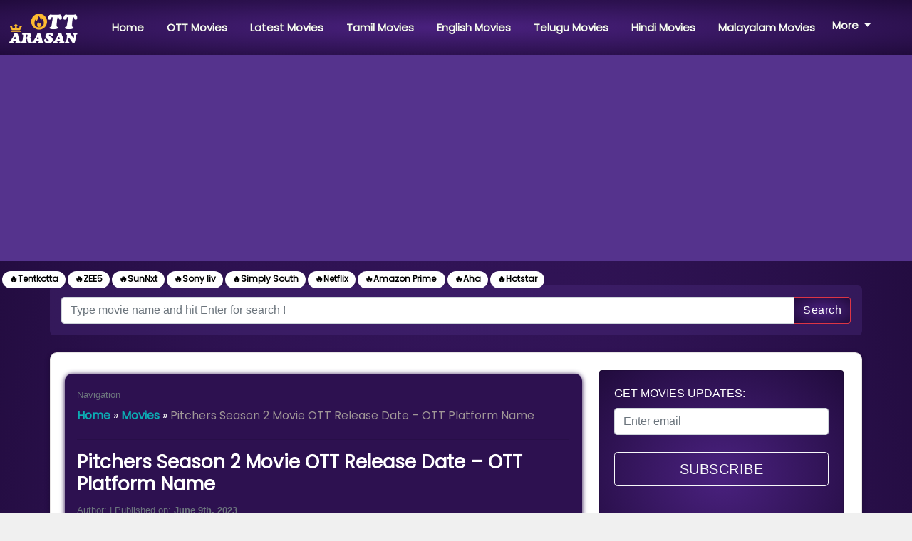

--- FILE ---
content_type: text/html; charset=UTF-8
request_url: https://ottarasan.com/4022/movies/pitchers-season-2-ott-release-date-2/
body_size: 18060
content:
<!DOCTYPE html>
<html lang="en-US">
  <head>
    <meta charset="UTF-8">
<meta name="viewport" content="width=device-width, initial-scale=1, shrink-to-fit=no">
	<style>img:is([sizes="auto" i], [sizes^="auto," i]) { contain-intrinsic-size: 3000px 1500px }</style>
	
<!-- Search Engine Optimization by Rank Math PRO - https://rankmath.com/ -->
<title>Pitchers Season 2 Movie OTT Release Date - OTT Platform Name</title>
<meta name="description" content="Pitchers Season 2 is an upcoming Hindi Comedy, Drama Film. The Cast of Pitchers Season 2. Movie is Naveen Kasturia, Abhishek Banerjee, Jitendra Kumar, Ridhi Dogra, Arunabh Kumar, Abhay Mahajan"/>
<meta name="robots" content="follow, index, max-snippet:-1, max-video-preview:-1, max-image-preview:large"/>
<link rel="canonical" href="https://ottarasan.com/4022/movies/pitchers-season-2-ott-release-date-2/" />
<meta property="og:locale" content="en_US" />
<meta property="og:type" content="article" />
<meta property="og:title" content="Pitchers Season 2 Movie OTT Release Date - OTT Platform Name" />
<meta property="og:description" content="Pitchers Season 2 is an upcoming Hindi Comedy, Drama Film. The Cast of Pitchers Season 2. Movie is Naveen Kasturia, Abhishek Banerjee, Jitendra Kumar, Ridhi Dogra, Arunabh Kumar, Abhay Mahajan" />
<meta property="og:url" content="https://ottarasan.com/4022/movies/pitchers-season-2-ott-release-date-2/" />
<meta property="og:site_name" content="OTTARASAN" />
<meta property="article:section" content="Movies" />
<meta property="og:image" content="https://ottarasan.com/wp-content/uploads/2022/12/Pitchers-Season-2.jpg" />
<meta property="og:image:secure_url" content="https://ottarasan.com/wp-content/uploads/2022/12/Pitchers-Season-2.jpg" />
<meta property="og:image:width" content="900" />
<meta property="og:image:height" content="929" />
<meta property="og:image:alt" content="Pitchers Season 2 Movie OTT Release Date" />
<meta property="og:image:type" content="image/jpeg" />
<meta property="article:published_time" content="2023-06-09T20:06:30+05:30" />
<meta name="twitter:card" content="summary_large_image" />
<meta name="twitter:title" content="Pitchers Season 2 Movie OTT Release Date - OTT Platform Name" />
<meta name="twitter:description" content="Pitchers Season 2 is an upcoming Hindi Comedy, Drama Film. The Cast of Pitchers Season 2. Movie is Naveen Kasturia, Abhishek Banerjee, Jitendra Kumar, Ridhi Dogra, Arunabh Kumar, Abhay Mahajan" />
<meta name="twitter:image" content="https://ottarasan.com/wp-content/uploads/2022/12/Pitchers-Season-2.jpg" />
<meta name="twitter:label1" content="Time to read" />
<meta name="twitter:data1" content="2 minutes" />
<script type="application/ld+json" class="rank-math-schema-pro">{"@context":"https://schema.org","@graph":[{"@type":"Organization","@id":"https://ottarasan.com/#organization","name":"Dharshini Techies","logo":{"@type":"ImageObject","@id":"https://ottarasan.com/#logo","url":"https://ottarasan.com/wp-content/uploads/2022/06/My-project-3.png","contentUrl":"https://ottarasan.com/wp-content/uploads/2022/06/My-project-3.png","caption":"OTTARASAN","inLanguage":"en-US","width":"2405","height":"1234"}},{"@type":"WebSite","@id":"https://ottarasan.com/#website","url":"https://ottarasan.com","name":"OTTARASAN","publisher":{"@id":"https://ottarasan.com/#organization"},"inLanguage":"en-US"},{"@type":"ImageObject","@id":"https://ottarasan.com/wp-content/uploads/2022/12/Pitchers-Season-2.jpg","url":"https://ottarasan.com/wp-content/uploads/2022/12/Pitchers-Season-2.jpg","width":"900","height":"929","inLanguage":"en-US"},{"@type":"BreadcrumbList","@id":"https://ottarasan.com/4022/movies/pitchers-season-2-ott-release-date-2/#breadcrumb","itemListElement":[{"@type":"ListItem","position":"1","item":{"@id":"https://ottarasan.com","name":"Home"}},{"@type":"ListItem","position":"2","item":{"@id":"https://ottarasan.com/movies/","name":"Movies"}},{"@type":"ListItem","position":"3","item":{"@id":"https://ottarasan.com/4022/movies/pitchers-season-2-ott-release-date-2/","name":"Pitchers Season 2 Movie OTT Release Date &#8211; OTT Platform Name"}}]},{"@type":"WebPage","@id":"https://ottarasan.com/4022/movies/pitchers-season-2-ott-release-date-2/#webpage","url":"https://ottarasan.com/4022/movies/pitchers-season-2-ott-release-date-2/","name":"Pitchers Season 2 Movie OTT Release Date - OTT Platform Name","datePublished":"2023-06-09T20:06:30+05:30","dateModified":"2023-06-09T20:06:30+05:30","isPartOf":{"@id":"https://ottarasan.com/#website"},"primaryImageOfPage":{"@id":"https://ottarasan.com/wp-content/uploads/2022/12/Pitchers-Season-2.jpg"},"inLanguage":"en-US","breadcrumb":{"@id":"https://ottarasan.com/4022/movies/pitchers-season-2-ott-release-date-2/#breadcrumb"}},{"@type":"Person","@id":"https://ottarasan.com/4022/movies/pitchers-season-2-ott-release-date-2/#author","image":{"@type":"ImageObject","@id":"https://secure.gravatar.com/avatar/?s=96&amp;d=identicon&amp;r=g","url":"https://secure.gravatar.com/avatar/?s=96&amp;d=identicon&amp;r=g","inLanguage":"en-US"},"worksFor":{"@id":"https://ottarasan.com/#organization"}},{"@type":"BlogPosting","headline":"Pitchers Season 2 Movie OTT Release Date - OTT Platform Name","keywords":"Pitchers Season 2 Movie OTT Release Date","datePublished":"2023-06-09T20:06:30+05:30","dateModified":"2023-06-09T20:06:30+05:30","articleSection":"Bollywood, Hindi Movies, Movies","author":{"@id":"https://ottarasan.com/4022/movies/pitchers-season-2-ott-release-date-2/#author"},"publisher":{"@id":"https://ottarasan.com/#organization"},"description":"Pitchers Season 2 is an upcoming Hindi Comedy, Drama Film. The Cast of Pitchers Season 2. Movie is Naveen Kasturia, Abhishek Banerjee, Jitendra Kumar, Ridhi Dogra, Arunabh Kumar, Abhay Mahajan","name":"Pitchers Season 2 Movie OTT Release Date - OTT Platform Name","@id":"https://ottarasan.com/4022/movies/pitchers-season-2-ott-release-date-2/#richSnippet","isPartOf":{"@id":"https://ottarasan.com/4022/movies/pitchers-season-2-ott-release-date-2/#webpage"},"image":{"@id":"https://ottarasan.com/wp-content/uploads/2022/12/Pitchers-Season-2.jpg"},"inLanguage":"en-US","mainEntityOfPage":{"@id":"https://ottarasan.com/4022/movies/pitchers-season-2-ott-release-date-2/#webpage"}}]}</script>
<!-- /Rank Math WordPress SEO plugin -->

<link rel='dns-prefetch' href='//use.fontawesome.com' />
<link rel="alternate" type="application/rss+xml" title="OTTARASAN &raquo; Feed" href="https://ottarasan.com/feed/" />
<link rel="alternate" type="application/rss+xml" title="OTTARASAN &raquo; Comments Feed" href="https://ottarasan.com/comments/feed/" />
<link rel="alternate" type="application/rss+xml" title="OTTARASAN &raquo; Pitchers Season 2 Movie OTT Release Date &#8211; OTT Platform Name Comments Feed" href="https://ottarasan.com/4022/movies/pitchers-season-2-ott-release-date-2/feed/" />
<link rel="alternate" type="application/rss+xml" title="OTTARASAN &raquo; Stories Feed" href="https://ottarasan.com/web-stories/feed/"><link rel='stylesheet' id='wp-block-library-css' href='https://ottarasan.com/wp-includes/css/dist/block-library/style.min.css?ver=6.8.1' type='text/css' media='all' />
<style id='classic-theme-styles-inline-css' type='text/css'>
/*! This file is auto-generated */
.wp-block-button__link{color:#fff;background-color:#32373c;border-radius:9999px;box-shadow:none;text-decoration:none;padding:calc(.667em + 2px) calc(1.333em + 2px);font-size:1.125em}.wp-block-file__button{background:#32373c;color:#fff;text-decoration:none}
</style>
<style id='font-awesome-svg-styles-default-inline-css' type='text/css'>
.svg-inline--fa {
  display: inline-block;
  height: 1em;
  overflow: visible;
  vertical-align: -.125em;
}
</style>
<link rel='stylesheet' id='font-awesome-svg-styles-css' href='https://ottarasan.com/wp-content/uploads/font-awesome/v6.1.1/css/svg-with-js.css' type='text/css' media='all' />
<style id='font-awesome-svg-styles-inline-css' type='text/css'>
   .wp-block-font-awesome-icon svg::before,
   .wp-rich-text-font-awesome-icon svg::before {content: unset;}
</style>
<style id='global-styles-inline-css' type='text/css'>
:root{--wp--preset--aspect-ratio--square: 1;--wp--preset--aspect-ratio--4-3: 4/3;--wp--preset--aspect-ratio--3-4: 3/4;--wp--preset--aspect-ratio--3-2: 3/2;--wp--preset--aspect-ratio--2-3: 2/3;--wp--preset--aspect-ratio--16-9: 16/9;--wp--preset--aspect-ratio--9-16: 9/16;--wp--preset--color--black: #000000;--wp--preset--color--cyan-bluish-gray: #abb8c3;--wp--preset--color--white: #ffffff;--wp--preset--color--pale-pink: #f78da7;--wp--preset--color--vivid-red: #cf2e2e;--wp--preset--color--luminous-vivid-orange: #ff6900;--wp--preset--color--luminous-vivid-amber: #fcb900;--wp--preset--color--light-green-cyan: #7bdcb5;--wp--preset--color--vivid-green-cyan: #00d084;--wp--preset--color--pale-cyan-blue: #8ed1fc;--wp--preset--color--vivid-cyan-blue: #0693e3;--wp--preset--color--vivid-purple: #9b51e0;--wp--preset--gradient--vivid-cyan-blue-to-vivid-purple: linear-gradient(135deg,rgba(6,147,227,1) 0%,rgb(155,81,224) 100%);--wp--preset--gradient--light-green-cyan-to-vivid-green-cyan: linear-gradient(135deg,rgb(122,220,180) 0%,rgb(0,208,130) 100%);--wp--preset--gradient--luminous-vivid-amber-to-luminous-vivid-orange: linear-gradient(135deg,rgba(252,185,0,1) 0%,rgba(255,105,0,1) 100%);--wp--preset--gradient--luminous-vivid-orange-to-vivid-red: linear-gradient(135deg,rgba(255,105,0,1) 0%,rgb(207,46,46) 100%);--wp--preset--gradient--very-light-gray-to-cyan-bluish-gray: linear-gradient(135deg,rgb(238,238,238) 0%,rgb(169,184,195) 100%);--wp--preset--gradient--cool-to-warm-spectrum: linear-gradient(135deg,rgb(74,234,220) 0%,rgb(151,120,209) 20%,rgb(207,42,186) 40%,rgb(238,44,130) 60%,rgb(251,105,98) 80%,rgb(254,248,76) 100%);--wp--preset--gradient--blush-light-purple: linear-gradient(135deg,rgb(255,206,236) 0%,rgb(152,150,240) 100%);--wp--preset--gradient--blush-bordeaux: linear-gradient(135deg,rgb(254,205,165) 0%,rgb(254,45,45) 50%,rgb(107,0,62) 100%);--wp--preset--gradient--luminous-dusk: linear-gradient(135deg,rgb(255,203,112) 0%,rgb(199,81,192) 50%,rgb(65,88,208) 100%);--wp--preset--gradient--pale-ocean: linear-gradient(135deg,rgb(255,245,203) 0%,rgb(182,227,212) 50%,rgb(51,167,181) 100%);--wp--preset--gradient--electric-grass: linear-gradient(135deg,rgb(202,248,128) 0%,rgb(113,206,126) 100%);--wp--preset--gradient--midnight: linear-gradient(135deg,rgb(2,3,129) 0%,rgb(40,116,252) 100%);--wp--preset--font-size--small: 13px;--wp--preset--font-size--medium: 20px;--wp--preset--font-size--large: 36px;--wp--preset--font-size--x-large: 42px;--wp--preset--spacing--20: 0.44rem;--wp--preset--spacing--30: 0.67rem;--wp--preset--spacing--40: 1rem;--wp--preset--spacing--50: 1.5rem;--wp--preset--spacing--60: 2.25rem;--wp--preset--spacing--70: 3.38rem;--wp--preset--spacing--80: 5.06rem;--wp--preset--shadow--natural: 6px 6px 9px rgba(0, 0, 0, 0.2);--wp--preset--shadow--deep: 12px 12px 50px rgba(0, 0, 0, 0.4);--wp--preset--shadow--sharp: 6px 6px 0px rgba(0, 0, 0, 0.2);--wp--preset--shadow--outlined: 6px 6px 0px -3px rgba(255, 255, 255, 1), 6px 6px rgba(0, 0, 0, 1);--wp--preset--shadow--crisp: 6px 6px 0px rgba(0, 0, 0, 1);}:where(.is-layout-flex){gap: 0.5em;}:where(.is-layout-grid){gap: 0.5em;}body .is-layout-flex{display: flex;}.is-layout-flex{flex-wrap: wrap;align-items: center;}.is-layout-flex > :is(*, div){margin: 0;}body .is-layout-grid{display: grid;}.is-layout-grid > :is(*, div){margin: 0;}:where(.wp-block-columns.is-layout-flex){gap: 2em;}:where(.wp-block-columns.is-layout-grid){gap: 2em;}:where(.wp-block-post-template.is-layout-flex){gap: 1.25em;}:where(.wp-block-post-template.is-layout-grid){gap: 1.25em;}.has-black-color{color: var(--wp--preset--color--black) !important;}.has-cyan-bluish-gray-color{color: var(--wp--preset--color--cyan-bluish-gray) !important;}.has-white-color{color: var(--wp--preset--color--white) !important;}.has-pale-pink-color{color: var(--wp--preset--color--pale-pink) !important;}.has-vivid-red-color{color: var(--wp--preset--color--vivid-red) !important;}.has-luminous-vivid-orange-color{color: var(--wp--preset--color--luminous-vivid-orange) !important;}.has-luminous-vivid-amber-color{color: var(--wp--preset--color--luminous-vivid-amber) !important;}.has-light-green-cyan-color{color: var(--wp--preset--color--light-green-cyan) !important;}.has-vivid-green-cyan-color{color: var(--wp--preset--color--vivid-green-cyan) !important;}.has-pale-cyan-blue-color{color: var(--wp--preset--color--pale-cyan-blue) !important;}.has-vivid-cyan-blue-color{color: var(--wp--preset--color--vivid-cyan-blue) !important;}.has-vivid-purple-color{color: var(--wp--preset--color--vivid-purple) !important;}.has-black-background-color{background-color: var(--wp--preset--color--black) !important;}.has-cyan-bluish-gray-background-color{background-color: var(--wp--preset--color--cyan-bluish-gray) !important;}.has-white-background-color{background-color: var(--wp--preset--color--white) !important;}.has-pale-pink-background-color{background-color: var(--wp--preset--color--pale-pink) !important;}.has-vivid-red-background-color{background-color: var(--wp--preset--color--vivid-red) !important;}.has-luminous-vivid-orange-background-color{background-color: var(--wp--preset--color--luminous-vivid-orange) !important;}.has-luminous-vivid-amber-background-color{background-color: var(--wp--preset--color--luminous-vivid-amber) !important;}.has-light-green-cyan-background-color{background-color: var(--wp--preset--color--light-green-cyan) !important;}.has-vivid-green-cyan-background-color{background-color: var(--wp--preset--color--vivid-green-cyan) !important;}.has-pale-cyan-blue-background-color{background-color: var(--wp--preset--color--pale-cyan-blue) !important;}.has-vivid-cyan-blue-background-color{background-color: var(--wp--preset--color--vivid-cyan-blue) !important;}.has-vivid-purple-background-color{background-color: var(--wp--preset--color--vivid-purple) !important;}.has-black-border-color{border-color: var(--wp--preset--color--black) !important;}.has-cyan-bluish-gray-border-color{border-color: var(--wp--preset--color--cyan-bluish-gray) !important;}.has-white-border-color{border-color: var(--wp--preset--color--white) !important;}.has-pale-pink-border-color{border-color: var(--wp--preset--color--pale-pink) !important;}.has-vivid-red-border-color{border-color: var(--wp--preset--color--vivid-red) !important;}.has-luminous-vivid-orange-border-color{border-color: var(--wp--preset--color--luminous-vivid-orange) !important;}.has-luminous-vivid-amber-border-color{border-color: var(--wp--preset--color--luminous-vivid-amber) !important;}.has-light-green-cyan-border-color{border-color: var(--wp--preset--color--light-green-cyan) !important;}.has-vivid-green-cyan-border-color{border-color: var(--wp--preset--color--vivid-green-cyan) !important;}.has-pale-cyan-blue-border-color{border-color: var(--wp--preset--color--pale-cyan-blue) !important;}.has-vivid-cyan-blue-border-color{border-color: var(--wp--preset--color--vivid-cyan-blue) !important;}.has-vivid-purple-border-color{border-color: var(--wp--preset--color--vivid-purple) !important;}.has-vivid-cyan-blue-to-vivid-purple-gradient-background{background: var(--wp--preset--gradient--vivid-cyan-blue-to-vivid-purple) !important;}.has-light-green-cyan-to-vivid-green-cyan-gradient-background{background: var(--wp--preset--gradient--light-green-cyan-to-vivid-green-cyan) !important;}.has-luminous-vivid-amber-to-luminous-vivid-orange-gradient-background{background: var(--wp--preset--gradient--luminous-vivid-amber-to-luminous-vivid-orange) !important;}.has-luminous-vivid-orange-to-vivid-red-gradient-background{background: var(--wp--preset--gradient--luminous-vivid-orange-to-vivid-red) !important;}.has-very-light-gray-to-cyan-bluish-gray-gradient-background{background: var(--wp--preset--gradient--very-light-gray-to-cyan-bluish-gray) !important;}.has-cool-to-warm-spectrum-gradient-background{background: var(--wp--preset--gradient--cool-to-warm-spectrum) !important;}.has-blush-light-purple-gradient-background{background: var(--wp--preset--gradient--blush-light-purple) !important;}.has-blush-bordeaux-gradient-background{background: var(--wp--preset--gradient--blush-bordeaux) !important;}.has-luminous-dusk-gradient-background{background: var(--wp--preset--gradient--luminous-dusk) !important;}.has-pale-ocean-gradient-background{background: var(--wp--preset--gradient--pale-ocean) !important;}.has-electric-grass-gradient-background{background: var(--wp--preset--gradient--electric-grass) !important;}.has-midnight-gradient-background{background: var(--wp--preset--gradient--midnight) !important;}.has-small-font-size{font-size: var(--wp--preset--font-size--small) !important;}.has-medium-font-size{font-size: var(--wp--preset--font-size--medium) !important;}.has-large-font-size{font-size: var(--wp--preset--font-size--large) !important;}.has-x-large-font-size{font-size: var(--wp--preset--font-size--x-large) !important;}
:where(.wp-block-post-template.is-layout-flex){gap: 1.25em;}:where(.wp-block-post-template.is-layout-grid){gap: 1.25em;}
:where(.wp-block-columns.is-layout-flex){gap: 2em;}:where(.wp-block-columns.is-layout-grid){gap: 2em;}
:root :where(.wp-block-pullquote){font-size: 1.5em;line-height: 1.6;}
</style>
<link rel='stylesheet' id='perfecty-push-css' href='https://ottarasan.com/wp-content/plugins/perfecty-push-notifications/public/css/perfecty-push-public.css?ver=1.6.5' type='text/css' media='all' />
<link rel='stylesheet' id='ez-toc-css' href='https://ottarasan.com/wp-content/plugins/easy-table-of-contents/assets/css/screen.min.css?ver=2.0.80' type='text/css' media='all' />
<style id='ez-toc-inline-css' type='text/css'>
div#ez-toc-container .ez-toc-title {font-size: 120%;}div#ez-toc-container .ez-toc-title {font-weight: 500;}div#ez-toc-container ul li , div#ez-toc-container ul li a {font-size: 95%;}div#ez-toc-container ul li , div#ez-toc-container ul li a {font-weight: 500;}div#ez-toc-container nav ul ul li {font-size: 90%;}.ez-toc-box-title {font-weight: bold; margin-bottom: 10px; text-align: center; text-transform: uppercase; letter-spacing: 1px; color: #666; padding-bottom: 5px;position:absolute;top:-4%;left:5%;background-color: inherit;transition: top 0.3s ease;}.ez-toc-box-title.toc-closed {top:-25%;}
.ez-toc-container-direction {direction: ltr;}.ez-toc-counter ul{counter-reset: item ;}.ez-toc-counter nav ul li a::before {content: counters(item, '.', decimal) '. ';display: inline-block;counter-increment: item;flex-grow: 0;flex-shrink: 0;margin-right: .2em; float: left; }.ez-toc-widget-direction {direction: ltr;}.ez-toc-widget-container ul{counter-reset: item ;}.ez-toc-widget-container nav ul li a::before {content: counters(item, '.', decimal) '. ';display: inline-block;counter-increment: item;flex-grow: 0;flex-shrink: 0;margin-right: .2em; float: left; }
</style>
<link rel='stylesheet' id='font-awesome-official-css' href='https://use.fontawesome.com/releases/v6.1.1/css/all.css' type='text/css' media='all' integrity="sha384-/frq1SRXYH/bSyou/HUp/hib7RVN1TawQYja658FEOodR/FQBKVqT9Ol+Oz3Olq5" crossorigin="anonymous" />
<link rel='stylesheet' id='parent-style-css' href='https://ottarasan.com/wp-content/themes/ottarasan1/style.css?ver=6.8.1' type='text/css' media='all' />
<link rel='stylesheet' id='style-css' href='https://ottarasan.com/wp-content/themes/ottarasan1/style.css?ver=6.8.1' type='text/css' media='all' />
<script type="text/javascript" src="https://ottarasan.com/wp-includes/js/jquery/jquery.min.js?ver=3.7.1" id="jquery-core-js"></script>
<script type="text/javascript" src="https://ottarasan.com/wp-includes/js/jquery/jquery-migrate.min.js?ver=3.4.1" id="jquery-migrate-js"></script>
<link rel="https://api.w.org/" href="https://ottarasan.com/wp-json/" /><link rel="alternate" title="JSON" type="application/json" href="https://ottarasan.com/wp-json/wp/v2/posts/4022" /><link rel="alternate" title="oEmbed (JSON)" type="application/json+oembed" href="https://ottarasan.com/wp-json/oembed/1.0/embed?url=https%3A%2F%2Fottarasan.com%2F4022%2Fmovies%2Fpitchers-season-2-ott-release-date-2%2F" />
<link rel="alternate" title="oEmbed (XML)" type="text/xml+oembed" href="https://ottarasan.com/wp-json/oembed/1.0/embed?url=https%3A%2F%2Fottarasan.com%2F4022%2Fmovies%2Fpitchers-season-2-ott-release-date-2%2F&#038;format=xml" />
<script>
	window.PerfectyPushOptions = {
		path: "https://ottarasan.com/wp-content/plugins/perfecty-push-notifications/public/js",
		dialogTitle: "Do you want to receive notifications?",
		dialogSubmit: "Continue",
		dialogCancel: "Not now",
		settingsTitle: "Notifications preferences",
		settingsOptIn: "I want to receive notifications",
		settingsUpdateError: "Could not change the preference, try again",
		serverUrl: "https://ottarasan.com/wp-json/perfecty-push",
		vapidPublicKey: "BMl5aEB_U999PxBYXTaDGlKe2SKKIiIPqwssGGv7eGg48wlQMj5nxi-MO6A70gLpFqk-mOHtKJ21TfajejiP3mI",
		token: "969f8c5f06",
		tokenHeader: "X-WP-Nonce",
		enabled: true,
		unregisterConflicts: false,
		serviceWorkerScope: "/perfecty/push",
		loggerLevel: "error",
		loggerVerbose: false,
		hideBellAfterSubscribe: false,
		askPermissionsDirectly: true,
		unregisterConflictsExpression: "(OneSignalSDKWorker|wonderpush-worker-loader|webpushr-sw|subscribers-com\/firebase-messaging-sw|gravitec-net-web-push-notifications|push_notification_sw)",
		promptIconUrl: "https://ottarasan.com/wp-content/uploads/2022/06/cropped-My-project-3.png",
		visitsToDisplayPrompt: 0	}
</script>
<script type="text/javascript" id="google_gtagjs" src="https://ottarasan.com/?local_ga_js=066ce607506c8905d7d6bea8ee9f7df4" async="async"></script>
<script type="text/javascript" id="google_gtagjs-inline">
/* <![CDATA[ */
window.dataLayer = window.dataLayer || [];function gtag(){dataLayer.push(arguments);}gtag('js', new Date());gtag('config', 'G-7SKBH55S8W', {'anonymize_ip': true} );
/* ]]> */
</script>
<link rel="icon" href="https://ottarasan.com/wp-content/uploads/2022/06/cropped-My-project-3-32x32.png" sizes="32x32" />
<link rel="icon" href="https://ottarasan.com/wp-content/uploads/2022/06/cropped-My-project-3-192x192.png" sizes="192x192" />
<link rel="apple-touch-icon" href="https://ottarasan.com/wp-content/uploads/2022/06/cropped-My-project-3-180x180.png" />
<meta name="msapplication-TileImage" content="https://ottarasan.com/wp-content/uploads/2022/06/cropped-My-project-3-270x270.png" />
<style>
.code-block-center {margin: 8px auto; text-align: center; display: block; clear: both;}
.code-block- {}
.code-block-default {margin: 8px 0; clear: both;}
</style>
	  <script async src="https://cdn.unibotscdn.com/ubplayer/player.js"></script>
	  <script type="text/javascript">
    (function(c,l,a,r,i,t,y){
        c[a]=c[a]||function(){(c[a].q=c[a].q||[]).push(arguments)};
        t=l.createElement(r);t.async=1;t.src="https://www.clarity.ms/tag/"+i;
        y=l.getElementsByTagName(r)[0];y.parentNode.insertBefore(t,y);
    })(window, document, "clarity", "script", "j9ec05eu95");
</script>
<script async src="https://pagead2.googlesyndication.com/pagead/js/adsbygoogle.js?client=ca-pub-2882423117106371" crossorigin="anonymous"></script>
<link rel="stylesheet" href="https://ottarasan.com/wp-content/themes/ottarasan1/style.css" />
    <!-- Bootstrap CSS -->
<link href="https://fonts.googleapis.com/css2?family=Poppins&display=swap" rel="stylesheet">
<link rel="stylesheet" href="https://stackpath.bootstrapcdn.com/bootstrap/4.4.1/css/bootstrap.min.css" integrity="sha384-Vkoo8x4CGsO3+Hhxv8T/Q5PaXtkKtu6ug5TOeNV6gBiFeWPGFN9MuhOf23Q9Ifjh" crossorigin="anonymous"> 
</head>
<body class="wp-singular post-template-default single single-post postid-4022 single-format-standard wp-theme-ottarasan1 group-blog">		
<div id="header">   
<nav class="navbar navbar-expand-lg navbar-light bg-light">
	<a href="/">
    <img class="mobile-logo" src="https://ottarasan.com/wp-content/uploads/2022/06/My-project-5.png" alt="ott arasan" style="height: 50px ;
    width: auto;"></a>
   <button class="navbar-toggler" type="button" data-toggle="collapse" data-target="#navbarScroll" aria-controls="navbarScroll" aria-expanded="false" aria-label="Toggle navigation">
    <span class="navbar-toggler-icon">    <i class="fas fa-bars" style="color:#fff; font-size:28px;"></i>
</span>
  </button>
  <div class="collapse navbar-collapse" id="navbarScroll">
    <ul class="navbar-nav mr-auto my-2 my-lg-0 navbar-nav-scroll" style="max-height: 100px;">
      <li class="nav-link" class="nav-item active">
        <a class="nav-link links" href="/">Home <span class="sr-only">(current)</span></a>
      </li>
      
            <li class="nav-link"><a  class="nav-link links"href="https://ottarasan.com/ott-platform/">OTT Movies</a></li>
		
            <li class="nav-link"><a class="nav-link links" href="https://ottarasan.com/movies/">Latest Movies</a></li>
			   <li class="nav-link"> <a class="nav-link links" href="https://ottarasan.com/upcoming-tamil-movies-new-tamil-movies-year/">Tamil Movies</a></li>
        <li class="nav-link"><a class="nav-link links" href="https://ottarasan.com/upcoming-english-movies-upcoming-movies-on-ott/">English Movies</a></li>
				 <li class="nav-link"> <a class="nav-link links" href="https://ottarasan.com/upcoming-telugu-movie-ott-list/">Telugu Movies</a></li>
 <li class="nav-link"> <a class="nav-link links" href="https://ottarasan.com/upcoming-hindi-movies-new-hindi-movies-year/">Hindi Movies</a></li>
<li class="nav-link"> <a class="nav-link links" href="https://ottarasan.com/upcoming-malayalam-movies-new-malayalam-movies-year/">Malayalam Movies</a></li>
<!--start of drop menu-->
<li class="nav-item dropdown">
  <a class="nav-link dropdown-toggle" href="#" id="dropdownMenuButton" data-toggle="dropdown" aria-haspopup="true" aria-expanded="false" style="color: #fff;">
    More
  </a>
  <div class="dropdown-menu" aria-labelledby="dropdownMenuButton">
    <a class="dropdown-item" href="https://ottarasan.com/entertainment/">Entertainment</a>
    <a class="dropdown-item" href="https://ottarasan.com/movie-list/">Movie List</a>
	      <a class="dropdown-item" href="https://ottarasan.com/web-stories/">Web Stories</a>

    <a class="dropdown-item" href="https://ottarasan.com/big-boss/">Big Boss</a>
  </div>
</li>

<!--end of drop menu-->
    </ul>
  </div>
</nav>
	

	<div class="trending"><a style="display:flex;" class="trending-item" href="https://ottarasan.com/tentkotta-ott-movie-list-2023-upcoming-tamil-movies-on-tentkotta/">🔥Tentkotta</a></div><div class="trending"><a style="display:flex;" class="trending-item" href="https://ottarasan.com/zee5-upcoming-movies-2023-zee5-movie-list/">🔥ZEE5</a></div><div class="trending"><a style="display:flex;" class="trending-item" href="https://ottarasan.com/sunnxt-movies-list-2023/">🔥SunNxt</a></div><div class="trending"><a style="display:flex;" class="trending-item" href="https://ottarasan.com/sony-liv-movies-list-latest-upcoming-web-series-2023/">🔥Sony liv</a></div><div class="trending"><a style="display:flex;" class="trending-item" href="https://ottarasan.com/simply-south-upcoming-movies-2023/">🔥Simply South</a></div><div class="trending"><a style="display:flex;" class="trending-item" href="https://ottarasan.com/netflix-upcoming-movies-india-best-netflix-movies-2023/">🔥Netflix</a></div><div class="trending"><a style="display:flex;" class="trending-item" href="https://ottarasan.com/amazon-prime-upcoming-movie-list/">🔥Amazon Prime </a></div><div class="trending"><a style="display:flex;" class="trending-item" href="https://ottarasan.com/aha-tamil-movie-list/">🔥Aha</a></div><div class="trending"><a style="display:flex;" class="trending-item" href="https://ottarasan.com/upcoming-hotstar-movies/">🔥Hotstar</a></div>
	</div> <br/>
	
		<div class="container cover-search">

		<form class="form-group" method="get" action="https://ottarasan.com" role="search"><div class="input-group mb-3">
	 <input type="text" class="form-control" placeholder="Type movie name and hit Enter for search !" value="" name="s" title="Search for:">
    <div class="input-group-append">
    <button class="btn btn-danger sr primary-bg" type="submit">Search</button>
  </div>
</div>
</form>
	</div>
<br/>
<style>

.header-info{
      box-shadow: 0 1px 7px #2d1150;
    border: 1.5px solid #2d1150;
    background-color: #2d1150;
    padding: 1rem;
  border-radius: 10px;}
.header-info a{
  
  color:#0cacb3;}

.card-header h5{
  background:none;
}
.badge-success {
    color: #161719 !important;
    background-color: #ffffff !important;
    border: 2px solid #4f0885 !important;
}
.mb-3{
  margin-bottom:0px !important;
}
.cover-search{
background-color: rgba(85,51,141, 0.3);
  padding:1rem;
  border-radius: 6px;
}
.cover-search form{
  margin-bottom:0px !important;
}

.article_titles{
  margin-top:1rem !important;
  
}
.eye-btn{
    color: #fff;
    bottom: 0;
    width: 100%;
    display: inline-block;
    flex-direction: column;
    justify-content: center;
    align-items: center;
    text-align: center;
    color: #fff;
}
.eye-btn:before{
  content: "\f06e";
  font-family: FontAwesome;
  margin-right: 1px;
  margin-left: 5px;
  font-size: inherit;
  float: right;
  margin-bottom:2px;
 
}


.card-images::before {
  content: "";
  position: absolute;
  bottom: 0;
  left: 0;
  width: 100%;
  height: 30%;
  background: linear-gradient(to bottom, rgba(0, 0, 0, 0), rgba(0, 0, 0, 0.5));
  z-index: -1;
}
.new-card{
  width: auto !important;
  background: #FFFFFF;
      box-shadow: 0px 2px 4px rgb(0 0 0);
  box-shadow: inset 0px 4px 4px rgba(0, 0, 0, 0.25);
  border-radius: 10px;
  margin-bottom: 1rem;
      border: 2px solid #ffffff;
}
.card-film {
  position: absolute;
  bottom: 0;
  left: 0;
  padding: 5px 10px;
  color: #fff;
  font-size: 12px;
  font-weight: 600;
  border-radius: 0 10px 0 10px;
font-family: 'Poppins';
font-style: normal;
font-weight: 700;
font-size: 11px;
line-height: 12px;
color: rgba(255, 255, 255, 0.64);
}

.card-image-container {
  position: relative;
  width: auto !important;
  height: 250px;
  border-radius: 10px;
}

.card-images {
  width: 100%;
  height: 100%;
  box-shadow: inset 0 0 10px 10px rgba(0, 0, 0, 0.46);
  filter: drop-shadow(0px 4px 4px rgba(0, 0, 0, 0.12));
  border-radius: 10px;
}

.card-text {
      letter-spacing: 0.6px;
  position: absolute;
  bottom: 0;
  width: 100%;
  display: flex;
  flex-direction: column;
  justify-content: center;
  align-items: center;
  text-align: center;
  background-color: rgba(0, 0, 0, 0.7);
  color: #fff;
  border-radius: 0 0 10px 10px;
  padding: 10px;
}

.card-titles {
  font-family: 'Poppins';
  font-style: normal;
  font-weight: 600;
  font-size: 14px;
  line-height: 16px;
  margin-bottom: 5px;
}

.card-genre {
  font-family: 'Poppins';
  font-style: normal;
  font-weight: 600;
  font-size: 9px;
  line-height: 9px;
  color:yellow;
  margin-bottom: 5px;
}

.card-lang {
  font-family: 'Poppins';
  font-style: normal;
  font-weight: 600;
  color:#dcccb5;
  font-size: 9px;
  line-height: 9px;
}
.layout {
      background-color: #fff !important;
	padding-right: 5px;
	padding-left: 5px;
     border-radius:10px;
}
body{
  background: radial-gradient(ellipse at center, rgba(74,33,127,1) 0%, rgba(33,11,61,1) 100%);}

.links{
    color: #fffffff7 !important;
    border: none;
    max-height: 100px !important;
}
#ez-toc-container {
  background-color: #280f48;}
#ez-toc-container a {
  color: #ffdb00 !important;
    border: none;
  font-weight:500 !important;
}
.ez-toc-title{
color:#fff !important;}
.separator {
	color: #f4f4f4;
}

.last{
  color:#a09797 !important;
}
.jobz-sharing-icons a{
  color:#fff;
	border: none !important;
}

.faqcardbtn,
.faqcardbtn strong {
	font-family: Poppins !important;
	border-bottom: 2px solid #53c40c;
	color: #fff;
}

.also-read,
.also-read a {
	color: #ffe66f !important;
}

.faqcard {
	margin-bottom: 5px;
	font-family: Poppins !important;
	color: #064a96;
	background: #083AA9;
}

.faqcardbtn {
	color: #fff;
	background-color: #083AA9 !important;
}

a {
	font-weight: 800 !important;
	font-family: Poppins !important;
	color: #ff5555;
}

.alerts-border {
	border: 3px #05b5d6 solid;

	animation-name: blink;
	animation-duration: 1s;
	animation-iteration-count: 100;
}

@keyframes blink {
	50% {
		border-color: #fff;
	}
}

.sticky-ads {
	position: fixed;
	bottom: 0;
	left: 0;
	width: 100%;
	min-height: 70px;
	max-height: 100%;
	padding: 5px 0;
	box-shadow: 0 -6px 18px 0 rgba(9, 32, 76, .1);
	-webkit-transition: all .1s ease-in;
	transition: all .1s ease-in;
	display: flex;
	align-items: center;
	justify-content: center;
	background-color: #fefefe;
	z-index: 20;
}

.sticky-ads-close {
	width: 30px;
	height: 30px;
	display: flex;
	align-items: center;
	justify-content: center;
	border-radius: 12px 0 0;
	position: absolute;
	right: 0;
	top: -30px;
	background-color: #fefefe;
	box-shadow: 0 -6px 18px 0 rgba(9, 32, 76, .08);
}

.sticky-ads .sticky-ads-close svg {
	width: 22px;
	height: 22px;
	fill: #000;
}

.sticky-ads .sticky-ads-content {
	margin-top: 10px;
	overflow: hidden;
	display: block;
	position: relative;
	height: 100%;
	width: 100%;
	margin-right: 10px;
	margin-left: 10px;
}

.also-read {
	padding: 20px 5px 20px 20px;
	margin: 0 0 27px;
	display: block;
	border-radius: 5px;
	font-weight: 700;
    box-shadow: 0 1px 7px #2d1150;
    border: 1.5px solid #2d1150;
    background-color: #2d1150;

}

.article_title {
	color: #fff !important;
	font-family: "Poppins", Sans-serif;
	font-size: 16px;
	font-weight: 500;
	background: #17106d !important;
	margin-bottom: 0px;
	text-align: center;
	line-height: none;
	border-radius: 0px !important;

}

.b,
strong {
	font-weight: 600 !important;
	font-family: Poppins !important;
color: #280f48;}

ol,
ul {
	color: #302e2e;
}

.newentry {
	display: flex;
	margin-bottom: 10px;
}

.recent-link {
	color: #0038f1 !important;
	font-weight: 600;
	font-size: 18px;
}

.recent {
	-webkit-box-shadow: 0 2px 5px 0 rgb(0 0 0 / 16%), 0 2px 10px 0 rgb(0 0 0 / 12%);
	padding: 10px;
	max-width: 100% !important;
	margin: 10px;
}

.card {
	margin-bottom: 5px;
}

.card-header {
	padding: 0.75rem 1.25rem;
	margin-bottom: 0;
	box-shadow: 0 2px 2px 0 rgb(0 0 0 / 14%), 0 3px 1px -2px rgb(0 0 0 / 12%), 0 1px 5px 0 rgb(0 0 0 / 20%);
	background-color: #00127edb;
	border-bottom: 1pxsolidrgba(0, 0, 0, .125);
}

.btn-link {
	font-weight: 400;
	color: #fff !important;
	text-decoration: none;
}

.catnav li a {
	color: red !important;
}

.table-action {
	border-radius: 0;
	border-top-left-radius: 10px;
	border-top-right-radius: 10px;
}

.table-action {
	background-color: inherit;
	border-top: 1px solid rgba(160, 160, 160, 0.2);
	position: relative;
	padding: 16px 24px !important;
}

.blue-grey.darken-1 {
	background-color: #1471b8 !important;
}


.red {
	color: #fff !important;
	background-color: #F44336 !important;
}

.tablepadding th {
	background-color: #cfd8dc;
}

.tablepadding {
	-webkit-box-shadow: 0 2px 5px 0 rgb(0 0 0 / 16%), 0 2px 10px 0 rgb(0 0 0 / 12%);
	margin-bottom: 1rem;
}

.tablepadding th,
td {
	table-layout: fixed;
	text-align: center;
	padding: 15px 5px;
	display: table-cell;
	vertical-align: middle;
	border-radius: 2px;
	color: #444;
	font-size: 15px;
	border: solid .5px #aaa;
	width: auto;
	height: auto;
	line-height: 1.5;
	overflow-wrap: break-word;
}

.btnss {
	text-decoration: none;
	color: #fff;
	background-color: #26a69a;
	text-align: center;
	letter-spacing: .5px;
	-webkit-transition: background-color .2s ease-out;
	transition: background-color .2s ease-out;
	cursor: pointer;
	float: right;

	border: 1px solid transparent;
	padding: .375rem .75rem;
	font-size: 1rem;
	line-height: 1.5;
	border-radius: .25rem;
}

.jobresults {
	width: 100%;
	display: table;
	border-collapse: collapse;
	border-spacing: 0;
}

.btns a:link {
	color: #fff !important;
}


.jobz-sharing-icons svg {

	vertical-align: middle !important;
	margin-right: 15px;
	margin-top: 10px;
}

.logo {
	height: 80px;
	padding-bottom: 5px !important;
}

.brand-logo {
	position: absolute;
	color: #fff;
	display: inline-block;

}


.right {
	float: right !important;
}

.breadcrumb_last {
	font-family: Poppins;
}

 .foot{   padding: 10px;
    margin-left: -5px;
    margin-right: auto;
    background: radial-gradient(ellipse at center, #4a217f 0%, rgba(33,11,61,1) 100%);
    border-top: 1px solid #4a217f;
}

.text-xs-center {
	color: #fff;
	text-align: center;
}

h2,
h3 {
	padding: 7px 6px;
	border-radius: 5px;
	font-family: 'Poppins';
	border-bottom: 3px solid #53c40c;
	color: white;
	text-align: center;
	border-radius: 5px;
	font-size: 18px;
	background: linear-gradient(90deg, #413793 0%, #14039d 100%);
	color: #fff !important;
	box-shadow: 0px 0px 5px 0px rgb(233 246 255 / 46%);
}

p {
	text-align: justify;
	padding-left: 0px;
	padding-right: 0px;
	font-size: 16px;
	font-family: Poppins;
	font-weight: 400;
    color: #222020;
	line-height: 35px;
	word-break: break-word;
}
@media (max-width:767px) {
	h1 {
		   font-size: 20px !important;

	}
}
h1{
	word-break: break-word;
	margin-bottom: 1 rem;
	margin-bottom: 0.5 rem;
  color:#fff;
	font-weight: 600;
	font-family: 'Poppins';
  text-align: left;
    font-size: 26px;
}
.h2,
.h3,
.h4,
.h5,
.h6,
h2,
h3,
h4,
h5,
h6 {
	word-break: break-word;
	margin-bottom: 1 rem;
	margin-bottom: 0.5 rem;
	 background: radial-gradient(ellipse at center, rgba(74,33,127,1) 0%, rgba(33,11,61,1) 100%);
	font-weight: 600;
  color:#fff;
	font-family: 'Poppins';
}

@media (max-width:767px) {
	p {
		text-align: justify;
		padding-left: 0px;
		padding-right: 0px;
		font-family: Poppins;
		font-size: 16px;
		font-weight: 400;
		word-break: break-word;
		color: #222020;
		text-align: justify;
		text-justify: distribute;
		text-align-last: left;

	}
}

.p-4 {
	padding: 0.3rem !important;
}


.col-md-3 {
	border-top: 1px solid rgba(0, 0, 0, .1);
}

table {
	text-transform: capitalize;
	width: 100%;
	border-collapse: collapse;
	margin-left: auto;
	margin-right: auto;
	word-break: break-word;
	table-layout: fixed;
}

table td {
	border: 1px solid #ccc !important;
    background-color: #3b1967;
  color: #f1f1f1;
	padding: 13px;
	font-weight: 500;
	font-family: Poppins;
}

table tr:nth-child(even) td {
background-color: #2d1150;
  color: #f1f1f1;
}

table th {
	background-color: #128c7e;
	color: #fff;
	border: 1px solid #333;

	text-align: left;
	border: 1px solid #ededed;
	padding: 1em 1em;
}

table th {
	border: 1px solid rgba(0, 0, 0, .1);
	background: #1565c0;
	color: #fff;
}


@media (max-width:767px) {
	.container .layout {
		padding-left: 5px !important;
		padding-right: 5px !important;
	}
}


@media (max-width:767px) {
	.col-md-9 {
		padding-right: 0px !important;
		padding-left: 0px !important;
	}
}

.navbar {
	position: relative;
	min-height: 50px;
	margin-bottom: 10px !important;
	border: 1px solid transparent;
}

.navbar {
	background-color: #000 !important;
	border-radius: 0px;
}

.contents {
	padding-left: 5px;
	padding-right: 5px;
}

.col-md-8 {
	padding-left: 5px;
	padding-right: 5px;

}

.ft-img {
	width: 100%;
	height: 250px;
}
</style> 
	
<div class="container layout">
	 <div class="container contents d-md-flex align-items-stretch">

  <div class="col-md-8">
      <!-- Page Content  -->
      <div id="content" class="p-4 p-md-5 pt-5"><br/>
		 <div class="header-info container"> <small style="color:#6c757d;"> Navigation
		  </small><nav aria-label="breadcrumbs" class="rank-math-breadcrumb"><p><a href="https://ottarasan.com">Home</a><span class="separator"> &raquo; </span><a href="https://ottarasan.com/movies/">Movies</a><span class="separator"> &raquo; </span><span class="last">Pitchers Season 2 Movie OTT Release Date &#8211; OTT Platform Name</span></p></nav>  <hr>
     <div class="row">
    <div class="col">
    <h1>
    Pitchers Season 2 Movie OTT Release Date &#8211; OTT Platform Name    </h1>
</div>
</div>
		 <small style="color:#6c757d;">Author: <b></b> |
Published on: <b>June 9th, 2023</b>
		  </small>
</div>
		  <hr>
<span style="color:#000;">Tags: </span><a href="https://ottarasan.com/movies/" class="badge badge-success badge-outlined">Movies</a> <a href="https://ottarasan.com/industry/bollywood/" class="badge badge-success badge-outlined">Bollywood</a> <a href="https://ottarasan.com/hindi-movies/" class="badge badge-success badge-outlined">Hindi Movies</a><hr>
				    
		 <article>
     <div class="cover-image">
<center>
<img class="img-fluid" src="https://ottarasan.com/wp-content/uploads/2022/12/Pitchers-Season-2.jpg" alt="Pitchers Season 2 Movie OTT Release Date &#8211; OTT Platform Name" title="Pitchers Season 2 Movie OTT Release Date &#8211; OTT Platform Name" loading="lazy">

</center></div>   	<br/>
					
<h2 class="wp-block-heading"><span class="ez-toc-section" id="Pitchers_Season_2Movie_OTT_Release_Date_2022_Pitchers_Season_2_OTT_Platform"></span>Pitchers Season 2Movie OTT Release Date 2022 | Pitchers Season 2 OTT Platform<span class="ez-toc-section-end"></span></h2>



<p><strong>Pitchers Season 2</strong> is an upcoming <strong>Hindi Comedy, Drama</strong> Film, Starring <strong>Naveen Kasturia, Abhishek Banerjee, Jitendra Kumar, Ridhi Dogra, Arunabh Kumar, Abhay Mahajan</strong>. The film was directed by <strong>Vaibhav Bundhoo, and Arunabh Kumar</strong>. The movie has got a &#8220;U\A&#8221; certificate via the Central Board of Film Certification, Here you can find the Pitchers Season 2 movie OTT Platform, digital rights for streaming online and Pitchers Season 2 Movie OTT release date, Pitchers Season 2 Satellite rights to a TV Channel.</p><div id="ez-toc-container" class="ez-toc-v2_0_80 counter-hierarchy ez-toc-counter ez-toc-grey ez-toc-container-direction">
<div class="ez-toc-title-container">
<p class="ez-toc-title" style="cursor:inherit">Table of Contents</p>
<span class="ez-toc-title-toggle"><a href="#" class="ez-toc-pull-right ez-toc-btn ez-toc-btn-xs ez-toc-btn-default ez-toc-toggle" aria-label="Toggle Table of Content"><span class="ez-toc-js-icon-con"><span class=""><span class="eztoc-hide" style="display:none;">Toggle</span><span class="ez-toc-icon-toggle-span"><svg style="fill: #999;color:#999" xmlns="http://www.w3.org/2000/svg" class="list-377408" width="20px" height="20px" viewBox="0 0 24 24" fill="none"><path d="M6 6H4v2h2V6zm14 0H8v2h12V6zM4 11h2v2H4v-2zm16 0H8v2h12v-2zM4 16h2v2H4v-2zm16 0H8v2h12v-2z" fill="currentColor"></path></svg><svg style="fill: #999;color:#999" class="arrow-unsorted-368013" xmlns="http://www.w3.org/2000/svg" width="10px" height="10px" viewBox="0 0 24 24" version="1.2" baseProfile="tiny"><path d="M18.2 9.3l-6.2-6.3-6.2 6.3c-.2.2-.3.4-.3.7s.1.5.3.7c.2.2.4.3.7.3h11c.3 0 .5-.1.7-.3.2-.2.3-.5.3-.7s-.1-.5-.3-.7zM5.8 14.7l6.2 6.3 6.2-6.3c.2-.2.3-.5.3-.7s-.1-.5-.3-.7c-.2-.2-.4-.3-.7-.3h-11c-.3 0-.5.1-.7.3-.2.2-.3.5-.3.7s.1.5.3.7z"/></svg></span></span></span></a></span></div>
<nav><ul class='ez-toc-list ez-toc-list-level-1 ' ><li class='ez-toc-page-1 ez-toc-heading-level-2'><a class="ez-toc-link ez-toc-heading-1" href="#Pitchers_Season_2Movie_OTT_Release_Date_2022_Pitchers_Season_2_OTT_Platform" >Pitchers Season 2Movie OTT Release Date 2022 | Pitchers Season 2 OTT Platform</a></li><li class='ez-toc-page-1 ez-toc-heading-level-2'><a class="ez-toc-link ez-toc-heading-2" href="#Pitchers_Season_2_Movie_OTT_Details" >Pitchers Season 2 Movie OTT Details</a><ul class='ez-toc-list-level-4' ><li class='ez-toc-heading-level-4'><ul class='ez-toc-list-level-4' ><li class='ez-toc-heading-level-4'><a class="ez-toc-link ez-toc-heading-3" href="#Also_Check_Latest_Movies" >Also Check Latest Movies</a></li></ul></li></ul></li><li class='ez-toc-page-1 ez-toc-heading-level-2'><a class="ez-toc-link ez-toc-heading-4" href="#Pitchers_Season_2_Cast_and_Crew" >Pitchers Season 2 Cast and Crew</a></li><li class='ez-toc-page-1 ez-toc-heading-level-2'><a class="ez-toc-link ez-toc-heading-5" href="#Pitchers_Season_2_Movie_OTT_Platform_Name" >Pitchers Season 2 Movie OTT Platform Name</a></li><li class='ez-toc-page-1 ez-toc-heading-level-2'><a class="ez-toc-link ez-toc-heading-6" href="#Pitchers_Season_2_Movie_Satellite_Rights" >Pitchers Season 2 Movie Satellite Rights</a><ul class='ez-toc-list-level-3' ><li class='ez-toc-heading-level-3'><a class="ez-toc-link ez-toc-heading-7" href="#Pitchers_Season_2_OTT_Release_Date" >Pitchers Season 2 OTT Release Date</a></li><li class='ez-toc-page-1 ez-toc-heading-level-3'><a class="ez-toc-link ez-toc-heading-8" href="#Pitchers_Season_2_Movie_Trailer" >Pitchers Season 2 Movie Trailer</a></li></ul></li><li class='ez-toc-page-1 ez-toc-heading-level-2'><a class="ez-toc-link ez-toc-heading-9" href="#How_to_Watch_Pitchers_Season_2_on_Zee_5" >How to Watch Pitchers Season 2 on Zee 5</a></li></ul></nav></div>




<p>Pitchers Season 2 Movie is a Hindi film planned to release in I<strong>ndia</strong>, and the film was produced by <strong>Arunabh Kumar himself</strong>. This Film has got 7.6 out of 10 Ratings on IMDb and more than 60% of users like it.</p><div class='code-block-center'>
<br>
<h4>Also Check Latest Movies</h4>
<a href="https://ottarasan.com/3420/movies/jawan-ott-release-date/"><div class="newentry" style="position:relative;"><div class="card-texts"><span class="article_titles" style="margin-top: 0 !important;">Jawan Movie OTT Release Date...</span><span class="card-genres">Genre: Action, Thriller, Drama</span><span class="card-stars">Starring: Shah Rukh Khan, Nayanthara, Priyamani,...</span><span class="card-langs">Language: Hindi, Tamil, Telugu</span><span class="eye-btn" style="opacity: 16%;"></span></div></div></a><a href="https://ottarasan.com/20537/movies/siren-ott-release-date-2/"><div class="newentry" style="position:relative;"><div class="card-texts"><span class="article_titles" style="margin-top: 0 !important;">Siren Movie OTT Release Date...</span><span class="card-genres">Genre: Thriller</span><span class="card-stars">Starring: Jayam Ravi, Keerthi Suresh, and...</span><span class="card-langs">Language: Tamil</span><span class="eye-btn" style="opacity: 16%;"></span></div></div></a><a href="https://ottarasan.com/23261/movies/argylle-ott-release-date/"><div class="newentry" style="position:relative;"><div class="card-texts"><span class="article_titles" style="margin-top: 0 !important;">Argylle Movie OTT Release Date,...</span><span class="card-genres">Genre: Action</span><span class="card-stars">Starring: Catherine O'Hara, Sofia Boutella, Henry...</span><span class="card-langs">Language: English</span><span class="eye-btn" style="opacity: 16%;"></span></div></div></a>
</div>




<h2 class="wp-block-heading"><span class="ez-toc-section" id="Pitchers_Season_2_Movie_OTT_Details"></span>Pitchers Season 2 Movie OTT Details <span class="ez-toc-section-end"></span></h2>



<figure class="wp-block-table"><table><tbody><tr><td>Movie Name</td><td>Pitchers Season 2</td></tr><tr><td>OTT Platform</td><td>Zee 5</td></tr><tr><td>OTT Release Date</td><td><strong><span style="color:#f00930" class="has-inline-color">23 December 2022</span></strong></td></tr><tr><td>Theatrical Release Date</td><td><strong><span style="color:#3958f7" class="has-inline-color">NA</span></strong></td></tr><tr><td>Director</td><td>Vaibhav Bundhoo, Arunabh Kumar
</td></tr><tr><td>Language</td><td>Hindi</td></tr><tr><td>Starring</td><td>Naveen Kasturia, Abhishek Banerjee, Jitendra Kumar, Ridhi Dogra, Arunabh Kumar, Abhay Mahajan</td></tr><tr><td>Cinematography</td><td>Vaibhav Bundhoo</td></tr><tr><td>Music Director</td><td>Vaibhav Bundhoo</td></tr><tr><td>Editor</td><td>Null</td></tr><tr><td>Film Industry</td><td><a href="https://ottarasan.com/industry/bollywood/">Bollywood</a></td></tr><tr><td>CBFC</td><td>U\A</td></tr><tr><td>Genre</td><td>Comedy, Drama</td></tr><tr><td>Budget</td><td>TBA</td></tr></tbody></table></figure>



<p>Pitchers Season 2 release date is on NA. The Movie will be released in all theatres in India, and Pitchers Season 2 movie music was composed by <strong>Vaibhav Bundhoo</strong>. The OTT Platform will definitely buy the Pitchers Season 2 movie to stream online. If you want to know the Official OTT Platform and OTT release date watch the movie online. Please look through the information given below.</p>



<h2 class="wp-block-heading"><span class="ez-toc-section" id="Pitchers_Season_2_Cast_and_Crew"></span><strong>Pitchers Season 2 Cast and Crew</strong><span class="ez-toc-section-end"></span></h2>



<p>The Pitchers Season 2 was directed by Vaibhav Bundhoo, Arunabh Kumar stars Naveen Kasturia, Abhishek Banerjee, Jitendra Kumar, Ridhi Dogra, Arunabh Kumar, Abhay Mahajan. The movie cinematography was done by <strong>Vaibhav Bundhoo</strong>.</p>



<h2 class="wp-block-heading"><span class="ez-toc-section" id="Pitchers_Season_2_Movie_OTT_Platform_Name"></span><strong>Pitchers Season 2 Movie OTT Platform Name</strong><span class="ez-toc-section-end"></span></h2>



<p>If you are looking for the Pitchers Season 2 movie OTT Platform to watch movies online, this is the correct article for you. Zee 5 got the Pitchers Season 2 Movie OTT Rights to stream the film on their platform Officially. and the post-promo will be released soon as possible. Zee 5 will announce the official updates, You can also watch more movies streaming on Zee 5.</p>



<h2 class="wp-block-heading"><span class="ez-toc-section" id="Pitchers_Season_2_Movie_Satellite_Rights"></span><strong>Pitchers Season 2 Movie Satellite Rights</strong><span class="ez-toc-section-end"></span></h2>



<p>The film producer will provide the Satellite rights to a Television channel to telecast the film on TV. Pitchers Season 2 movie satellite rights were grabbed by TBA officially, to stream the movie on their Television. There will be a huge promotion before the satellite release.</p><div class='code-block-center'>
<br>
<div class="also-read"><p><span style="color:#c7c7c7; font-weight:500;">Also Check: </span><a style="color:#c7c7c7;font-weight:700;" href="https://ottarasan.com/3420/movies/jawan-ott-release-date/" target="_blank">Jawan Movie OTT Release Date &#8211; OTT Platform Name <br/><span class="btn btn-success btn-sm text-center">Click Here</span></a></p></div></div>




<h3 class="wp-block-heading"><span class="ez-toc-section" id="Pitchers_Season_2_OTT_Release_Date"></span>Pitchers Season 2 OTT Release Date<span class="ez-toc-section-end"></span></h3>



<p>The movie Digital rights were got by Zee 5. So, We can expect the Pitchers Season 2 Movie to stream on Zee 5 and it is all set to premiere on 23 December 2022 and the Theatrical Release Date for the movie is on NA.</p><div class='code-block-default'>
<center>
<a href="https://telegram.me/+T7ZJ3ut9zGIyMGRl" class="btn btn-primary" target="_blank" ref="nofollow"><svg xmlns="http://www.w3.org/2000/svg" width="16" height="16" fill="currentColor" class="bi bi-telegram" viewBox="0 0 16 16">
  <path d="M16 8A8 8 0 1 1 0 8a8 8 0 0 1 16 0zM8.287 5.906c-.778.324-2.334.994-4.666 2.01-.378.15-.577.298-.595.442-.03.243.275.339.69.47l.175.055c.408.133.958.288 1.243.294.26.006.549-.1.868-.32 2.179-1.471 3.304-2.214 3.374-2.23.05-.012.12-.026.166.016.047.041.042.12.037.141-.03.129-1.227 1.241-1.846 1.817-.193.18-.33.307-.358.336a8.154 8.154 0 0 1-.188.186c-.38.366-.664.64.015 1.088.327.216.589.393.85.571.284.194.568.387.936.629.093.06.183.125.27.187.331.236.63.448.997.414.214-.02.435-.22.547-.82.265-1.417.786-4.486.906-5.751a1.426 1.426 0 0 0-.013-.315.337.337 0 0 0-.114-.217.526.526 0 0 0-.31-.093c-.3.005-.763.166-2.984 1.09z"/>
</svg> Join Telegram Group</a></center><br><br></div>




<h3 class="wp-block-heading"><span class="ez-toc-section" id="Pitchers_Season_2_Movie_Trailer"></span>Pitchers Season 2 Movie Trailer<span class="ez-toc-section-end"></span></h3>



<span 8P--OFSy-oY" gyroscope; picture-in-picture" rel="nofollow"></span>



<h2 class="wp-block-heading"><span class="ez-toc-section" id="How_to_Watch_Pitchers_Season_2_on_Zee_5"></span>How to Watch Pitchers Season 2 on Zee 5<span class="ez-toc-section-end"></span></h2>



<ul class="wp-block-list">
<li> To watch the movie streaming online, log in to your OTT platform using your username and password</li>



<li>After login, You can search for the name of the movie you would like to watch.</li>



<li>Type a Movie name in the search bar</li>



<li>Then, you will find the respective movie. Now, you can watch the movie by clicking on Watch Now button and choosing the language in which you would like to watch the movie.</li>



<li>If you need the Subtitles, Please turn on your watching screen.</li>



<li>Now, You can enjoy the movie from the comfort of your home.</li>
</ul>
<!-- CONTENT END 2 -->
		<h2> Pitchers Season 2 Movie Faq Questions
		</h2>
		<div id="accordion">
  <div class="card faqcard">
    <div class="card-header" id="headingOne">
      <h5 class="mb-0">
        <button class="btn btn-link collapsed" data-toggle="collapse" data-target="#collapseOne" aria-expanded="false" aria-controls="collapseOne">
Is Pitchers Season 2 released?        </button>
      </h5>
    </div>

    <div id="collapseOne" class="collapse" aria-labelledby="headingOne" data-parent="#accordion">
      <div class="card-body faqcardbtn">
       Yes, Pitchers Season 2 Released on <strong>NA</strong>.
      </div>
    </div>
  </div>
  <div class="card faqcard">
    <div class="card-header" id="headingTwo">
      <h5 class="mb-0">
        <button class="btn btn-link collapsed" data-toggle="collapse" data-target="#collapseTwo" aria-expanded="false" aria-controls="collapseTwo">
What is Pitchers Season 2 OTT Release Platform Name? </button>
      </h5>
    </div>
    <div id="collapseTwo" class="collapse" aria-labelledby="headingTwo" data-parent="#accordion">
      <div class="card-body faqcardbtn">
       The Pitchers Season 2 Movie OTT Platform name is <strong>Zee 5</strong>.
      </div>
    </div>
  </div>
  <div class="card faqcard">
    <div class="card-header" id="headingThree">
      <h5 class="mb-0">
        <button class="btn btn-link collapsed" data-toggle="collapse" data-target="#collapseThree" aria-expanded="false" aria-controls="collapseThree">
         What is the OTT Release of Pitchers Season 2 Movie?
        </button>
      </h5>
    </div>
    <div id="collapseThree" class="collapse" aria-labelledby="headingThree" data-parent="#accordion">
      <div class="card-body faqcardbtn">
        The OTT Release date of Pitchers Season 2 is <strong>23 December 2022</strong>.
      </div>
    </div>
  </div>
<div class="card faqcard">
    <div class="card-header" id="headingFour">
      <h5 class="mb-0">
        <button class="btn btn-link collapsed" data-toggle="collapse" data-target="#collapseFour" aria-expanded="false" aria-controls="collapseFour">
       What is Pitchers Season 2 Theatrical Release date?
        </button>
      </h5>
    </div>
    <div id="collapseFour" class="collapse" aria-labelledby="headingFour" data-parent="#accordion">
      <div class="card-body faqcardbtn">
The Pitchers Season 2 Theatrical Release date is <strong>NA</strong>.     </div>
    </div>
  </div>
 <div class="card faqcard">
    <div class="card-header" id="headingFive">
      <h5 class="mb-0">
        <button class="btn btn-link collapsed" data-toggle="collapse" data-target="#collapseFive" aria-expanded="false" aria-controls="collapseFive">
          In Which Language the Pitchers Season 2 is Released?
        </button>
      </h5>
    </div>
    <div id="collapseFive" class="collapse" aria-labelledby="headingFive" data-parent="#accordion">
      <div class="card-body faqcardbtn">
       The Pitchers Season 2 Movie is released on <strong>Hindi</strong> Language.
      </div>
    </div>
  </div>
<div class="card faqcard">
    <div class="card-header" id="headingSix">
      <h5 class="mb-0">
        <button class="btn btn-link collapsed" data-toggle="collapse" data-target="#collapseSix" aria-expanded="false" aria-controls="collapseSix">
        What is the cast of Pitchers Season 2 Movie?
        </button>
      </h5>
    </div>
    <div id="collapseSix" class="collapse" aria-labelledby="headingSix" data-parent="#accordion">
      <div class="card-body faqcardbtn">
       The cast of Pitchers Season 2 is <strong>Naveen Kasturia, Abhishek Banerjee, Jitendra Kumar, Ridhi Dogra, Arunabh Kumar, Abhay Mahajan</strong>.
      </div>
    </div>
  </div>
		<div class="card faqcard">
    <div class="card-header" id="headingSeven">
      <h5 class="mb-0">
        <button class="btn btn-link collapsed" data-toggle="collapse" data-target="#collapseSeven" aria-expanded="false" aria-controls="collapseSeven">
        What is the Genre of Pitchers Season 2 Movie?
        </button>
      </h5>
    </div>
    <div id="collapseSeven" class="collapse" aria-labelledby="headingSeven" data-parent="#accordion">
      <div class="card-body faqcardbtn">
      The Genre of Pitchers Season 2 is <strong>Comedy, Drama</strong>.
      </div>
    </div>
  </div>
			<div class="card faqcard">
    <div class="card-header" id="headingEight">
      <h5 class="mb-0">
        <button class="btn btn-link collapsed" data-toggle="collapse" data-target="#collapseEight" aria-expanded="false" aria-controls="collapseEight">
        Who is the Music Director of Pitchers Season 2 Movie?
        </button>
      </h5>
    </div>
    <div id="collapseEight" class="collapse" aria-labelledby="headingEight" data-parent="#accordion">
      <div class="card-body faqcardbtn">
      The Music director of Pitchers Season 2 Movie is <strong>Vaibhav Bundhoo</strong>.
      </div>
    </div>
  </div>
			<div class="card faqcard">
    <div class="card-header" id="headingnine">
      <h5 class="mb-0">
        <button class="btn btn-link collapsed" data-toggle="collapse" data-target="#collapsenine" aria-expanded="false" aria-controls="collapsenine">
       Who is the Director of Pitchers Season 2 Movie?
        </button>
      </h5>
    </div>
    <div id="collapsenine" class="collapse" aria-labelledby="headingnine" data-parent="#accordion">
      <div class="card-body faqcardbtn">
<strong>Vaibhav Bundhoo, Arunabh Kumar</strong> is the director of <strong>Pitchers Season 2</strong> Movie.      </div>
    </div>
  </div>
			<div class="card faqcard">
    <div class="card-header" id="headingten">
      <h5 class="mb-0">
        <button class="btn btn-link collapsed" data-toggle="collapse" data-target="#collapseten" aria-expanded="false" aria-controls="collapseten">
Who is the Editor of Pitchers Season 2 Movie?        </button>
      </h5>
    </div>
    <div id="collapseten" class="collapse" aria-labelledby="headingten" data-parent="#accordion">
      <div class="card-body faqcardbtn">
The <strong>Null</strong> is the Editor of Pitchers Season 2 Film.      </div>
    </div>
  </div>
			<div class="card faqcard">
    <div class="card-header" id="headingelevle">
      <h5 class="mb-0">
        <button class="btn btn-link collapsed" data-toggle="collapse" data-target="#collapseelevle" aria-expanded="false" aria-controls="collapseelevle">
Who done the Cinematography of Pitchers Season 2 Movie?        </button>
      </h5>
    </div>
    <div id="collapseelevle" class="collapse" aria-labelledby="headingelevle" data-parent="#accordion">
      <div class="card-body faqcardbtn">
<strong>Vaibhav Bundhoo</strong> have done the Cinematography of Pitchers Season 2 Movie.      </div>
    </div>
  </div>
</div>
		</article>
		<script type="application/ld+json">{"@context":"https://schema.org","@type":"FAQPage","mainEntity":[{"@type":"Question","name":"Is Pitchers Season 2 released?","acceptedAnswer":{"@type":"Answer","text":"Yes, Pitchers Season 2 Released on NA."}},{"@type":"Question","name":"What is Pitchers Season 2 OTT Release Platform Name?","acceptedAnswer":{"@type":"Answer","text":"The Pitchers Season 2 Movie OTT Platform name is Zee 5."}},{"@type":"Question","name":"What is the OTT Release of Pitchers Season 2 Movie?","acceptedAnswer":{"@type":"Answer","text":"The OTT Release date of Pitchers Season 2 is 23 December 2022."}},{"@type":"Question","name":"What is Pitchers Season 2 Theatrical Release date?","acceptedAnswer":{"@type":"Answer","text":"The Pitchers Season 2 Theatrical Release date is NA."}},{"@type":"Question","name":"In Which Language the Pitchers Season 2 is Released?","acceptedAnswer":{"@type":"Answer","text":"The Pitchers Season 2 Movie is released on Hindi Language."}},{"@type":"Question","name":"What is the cast of Pitchers Season 2 Movie?","acceptedAnswer":{"@type":"Answer","text":"The cast of Pitchers Season 2 is Naveen Kasturia, Abhishek Banerjee, Jitendra Kumar, Ridhi Dogra, Arunabh Kumar, Abhay Mahajan."}},{"@type":"Question","name":"What is the Genre of Pitchers Season 2 Movie?","acceptedAnswer":{"@type":"Answer","text":"The Genre of Pitchers Season 2 is Comedy, Drama."}},{"@type":"Question","name":"Who is the Music Director of Pitchers Season 2 Movie?","acceptedAnswer":{"@type":"Answer","text":"The Music director of Pitchers Season 2 Movie is Vaibhav Bundhoo."}},{"@type":"Question","name":"Who is the Director of Pitchers Season 2 Movie?","acceptedAnswer":{"@type":"Answer","text":"Vaibhav Bundhoo, Arunabh Kumar is the director of Pitchers Season 2 Movie."}},{"@type":"Question","name":"Who is the Editor of Pitchers Season 2 Movie?","acceptedAnswer":{"@type":"Answer","text":"The Null is the Editor of Pitchers Season 2 Film."}},{"@type":"Question","name":"Who done the Cinematography of Pitchers Season 2 Movie?","acceptedAnswer":{"@type":"Answer","text":"Vaibhav Bundhoo have done the Cinematography of Pitchers Season 2 Movie."}}]}</script>
		
		  <hr>
		  <span>TAGS: </span><a href="https://ottarasan.com/movies/" class="badge badge-danger primary-bg">Movies</a> <a href="https://ottarasan.com/industry/bollywood/" class="badge badge-danger primary-bg">Bollywood</a> <a href="https://ottarasan.com/hindi-movies/" class="badge badge-danger primary-bg">Hindi Movies</a>
	  </div> <hr>
	  <small style="margin-right:10px;">Share this Post: </small>
			 <div class="jobz-sharing-icons">
	<center>  <a href="https://api.whatsapp.com/send?text=*Pitchers Season 2 OTT Release Date* Link%3A%20*https://ottarasan.com/?p=4022*" target="_blank"><svg xmlns="http://www.w3.org/2000/svg" width="50" height="50" viewBox="0 0 24 24" fill="#25d366"><path d="M20 0a4 4 0 0 1 4 4v16a4 4 0 0 1-4 4H4a4 4 0 0 1-4-4V4a4 4 0 0 1 4-4h16zm-7.86 4.5a7.34 7.34 0 0 0-6.46 10.82l.15.26L4.5 19.5l4.08-1.3a7.38 7.38 0 0 0 10.92-6.4c0-4.03-3.3-7.3-7.36-7.3zm0 1.16c3.41 0 6.19 2.76 6.19 6.15a6.17 6.17 0 0 1-9.37 5.27l-.23-.15-2.38.76.77-2.28a6.08 6.08 0 0 1-1.17-3.6 6.17 6.17 0 0 1 6.19-6.15zM9.66 8.47a.67.67 0 0 0-.48.23l-.14.15c-.2.23-.5.65-.5 1.34 0 .72.43 1.41.64 1.71l.14.2a7.26 7.26 0 0 0 3.04 2.65l.4.14c1.44.54 1.47.33 1.77.3.33-.03 1.07-.43 1.22-.85.15-.42.15-.78.1-.85-.02-.05-.08-.08-.15-.12l-1.12-.54a5.15 5.15 0 0 0-.3-.13c-.17-.06-.3-.1-.41.09-.12.18-.47.58-.57.7-.1.1-.18.13-.32.08l-.4-.18a4.64 4.64 0 0 1-2.13-1.98c-.1-.18-.01-.28.08-.37l.27-.31c.1-.1.12-.18.18-.3a.3.3 0 0 0 .01-.26l-.1-.23-.48-1.15c-.15-.36-.3-.3-.4-.3l-.35-.02z"/></svg></a>
<a href="https://twitter.com/intent/tweet?text=Pitchers Season 2%20OTT%20Release%20date%20&url=https://ottarasan.com/4022/movies/pitchers-season-2-ott-release-date-2/" target="_blank"><svg xmlns="http://www.w3.org/2000/svg" width="50" height="50" viewBox="0 0 24 24" fill="#1DA1F2"><path d="M20 0a4 4 0 0 1 4 4v16a4 4 0 0 1-4 4H4a4 4 0 0 1-4-4V4a4 4 0 0 1 4-4h16zm-4.42 5.8a3.28 3.28 0 0 0-3.2 4.03A9.32 9.32 0 0 1 5.61 6.4a3.26 3.26 0 0 0 1.02 4.38 3.27 3.27 0 0 1-1.49-.4v.03a3.28 3.28 0 0 0 2.64 3.22 3.3 3.3 0 0 1-1.49.06 3.29 3.29 0 0 0 3.07 2.28 6.59 6.59 0 0 1-4.86 1.36 9.29 9.29 0 0 0 5.03 1.47c6.04 0 9.34-5 9.34-9.34v-.42a6.65 6.65 0 0 0 1.63-1.7c-.59.26-1.22.44-1.89.52.68-.41 1.2-1.05 1.45-1.82-.64.38-1.34.65-2.09.8a3.28 3.28 0 0 0-2.4-1.04z"/></svg></a>

<a href="https://facebook.com/sharer/sharer.php?u=https://ottarasan.com/4022/movies/pitchers-season-2-ott-release-date-2/" target="_blank"><svg xmlns="http://www.w3.org/2000/svg" width="50" height="50" viewBox="0 0 24 24" fill="#1778F2"><path d="M20 0a4 4 0 0 1 4 4v16a4 4 0 0 1-4 4H4a4 4 0 0 1-4-4V4a4 4 0 0 1 4-4h16zm-4 7.28V4.5h-2.29c-2.1 0-3.42 1.6-3.42 3.89v1.67H8v2.77h2.29v6.67h2.85v-6.67h2.29l.57-2.77h-2.86V8.94c0-1.1.58-1.66 1.72-1.66H16z"/></svg></a>

<a href="https://telegram.me/share/url?text=Pitchers Season 2%20OTT%20Release%20date%20&url=https://ottarasan.com/4022/movies/pitchers-season-2-ott-release-date-2/" target="_blank"><svg xmlns="http://www.w3.org/2000/svg" width="50" height="50" fill="#0069d9" class="bi bi-telegram" viewBox="0 0 16 16">
  <path d="M16 8A8 8 0 1 1 0 8a8 8 0 0 1 16 0zM8.287 5.906c-.778.324-2.334.994-4.666 2.01-.378.15-.577.298-.595.442-.03.243.275.339.69.47l.175.055c.408.133.958.288 1.243.294.26.006.549-.1.868-.32 2.179-1.471 3.304-2.214 3.374-2.23.05-.012.12-.026.166.016.047.041.042.12.037.141-.03.129-1.227 1.241-1.846 1.817-.193.18-.33.307-.358.336a8.154 8.154 0 0 1-.188.186c-.38.366-.664.64.015 1.088.327.216.589.393.85.571.284.194.568.387.936.629.093.06.183.125.27.187.331.236.63.448.997.414.214-.02.435-.22.547-.82.265-1.417.786-4.486.906-5.751a1.426 1.426 0 0 0-.013-.315.337.337 0 0 0-.114-.217.526.526 0 0 0-.31-.093c-.3.005-.763.166-2.984 1.09z"/>
</svg></a>

 </center></div><br/>
	  	

<div id="comments" class="comments-area">

	
	
	
</div><!-- .comments-area -->			
<hr>
	</div>
 <div class="col-md-4">
<br/>
<div class="card bg-danger primary-bg">
  <div class="card-body">
<form  id="subscription-form" method="post">
 <div class="form-group">
  <label for="email" class="text-white">GET MOVIES UPDATES:</label>
  <input type="email" id="email" name="email" class="form-control" id="exampleInputEmail1" aria-describedby="emailHelp" placeholder="Enter email" required>
 <br/>
<button  class="btn btn-light btn-lg btn-block bg-transparent text-light" type="submit">SUBSCRIBE</button>
</div>
<div id="message" class="text-light"></div><br/>
<small class="text-light text-center">Subscribe to our website for the latest movie updates, release dates, and real-time notifications, all delivered straight to your inbox.</small>
</form>
</div>
</div>

  <div class="list-group"><br/>

     <button type="button" class="primary-bg-dark list-group-item list-group-item-action active text-center job-type-card" style="background-color: #1565c0 !important; font-size: 25px; padding: 0 0; border-radius:5px;">
        Recent Movie Updates!
      </button> <br>
 	  <div class="col-sm">

	   
    

        
<div class="new-card">
  <a href="https://ottarasan.com/28860/movies/vengeance-ott-release-date/">
    <div class="card-image-container">
      <img class="card-images" src="https://ottarasan.com/wp-content/uploads/2026/01/IMG_9164-1200x1688.jpeg">
      <div class="card-text">
        <span class="card-titles">Vengeance Movie 2025 Release Date,...</span>
<span class="card-genre">Genre: Political</span>
        <span class="card-lang">Language: Tamil</span>
      </div>
      <div class="card-film">FILM</div>
    </div>
  </a>
</div>

        
<div class="new-card">
  <a href="https://ottarasan.com/28856/movies/thalaivar-thambi-thalaimaiyil-ott-release-date/">
    <div class="card-image-container">
      <img class="card-images" src="https://ottarasan.com/wp-content/uploads/2026/01/Thalaivar-Thambi-Thalaimaiyil-Movie-Release-Date-2026.jpg">
      <div class="card-text">
        <span class="card-titles">Thalaivar Thambi Thalaimaiyil Movie 2025...</span>
<span class="card-genre">Genre: Family</span>
        <span class="card-lang">Language: Tamil</span>
      </div>
      <div class="card-film">FILM</div>
    </div>
  </a>
</div>

        
<div class="new-card">
  <a href="https://ottarasan.com/28851/movies/maayabimbum-ott-release-date-2/">
    <div class="card-image-container">
      <img class="card-images" src="https://ottarasan.com/wp-content/uploads/2026/01/Maayabimbum-Release-Date_20260108_234122_0000.jpg">
      <div class="card-text">
        <span class="card-titles">Maayabimbum Movie 2025 Release Date,...</span>
<span class="card-genre">Genre: Romance</span>
        <span class="card-lang">Language: Tamil</span>
      </div>
      <div class="card-film">FILM</div>
    </div>
  </a>
</div>

        
<div class="new-card">
  <a href="https://ottarasan.com/28845/movies/kaakaa-ott-release-date/">
    <div class="card-image-container">
      <img class="card-images" src="https://ottarasan.com/wp-content/uploads/2025/12/Kaakaa-Release-Date_20251230_182230_0000.jpg">
      <div class="card-text">
        <span class="card-titles">Kaakaa Movie 2025 Release Date,...</span>
<span class="card-genre">Genre: Comedy</span>
        <span class="card-lang">Language: Tamil</span>
      </div>
      <div class="card-film">FILM</div>
    </div>
  </a>
</div>

        
<div class="new-card">
  <a href="https://ottarasan.com/28841/movies/kombuseevi-ott-release-date/">
    <div class="card-image-container">
      <img class="card-images" src="https://ottarasan.com/wp-content/uploads/2025/12/Kombuseevi-Movie-Release-Date-2026.jpg">
      <div class="card-text">
        <span class="card-titles">Kombuseevi Movie 2025 Release Date,...</span>
<span class="card-genre">Genre: Comedy</span>
        <span class="card-lang">Language: Tamil</span>
      </div>
      <div class="card-film">FILM</div>
    </div>
  </a>
</div>

        
   </div>
          <br />
	
		 
		</div>
	<!---empty-->
</div>
  </div> </div>
<br/> <!--Footer Bottom-->
<footer class="foot">
	<center> <a href="/"> <img class="mobile-logo" src="https://ottarasan.com/wp-content/uploads/2022/06/My-project-5.png" alt="ott arasan" style="height: 50px ;
		width: auto;"></a><br>
	<span class="text-xs-center" style="font-size:12px; color:#d2d2d2;">Proudly By OTTARASAN</span>
	</center>
	<hr style="border-top: 1px solid #ffffff14; background: transparent;">
		<span class="text-xs-center"><div class="ft">
			
		
			 | <a  href="https://ottarasan.com/contact-us/">Contact Us</a> |
			  <a href="https://ottarasan.com/about-us/">About us</a> |
			  <a href="https://ottarasan.com/disclaimer/">Disclaimer</a> |
			  <a href="https://ottarasan.com/privacy-policy/">Privacy & Policy</a> |
			   <a href="https://ottarasan.com/terms-and-conditions/"> TAC</a> |<br/>
<center><div class="wavy-border" style="border:2px dashed #fdbb3054; margin-top: 1rem;padding: 10px; width:50%;"><a style="color:#ff43da !important;text-transform: capitalize; font-weight:600;" href="https://docs.google.com/forms/d/e/1FAIpQLSfjVGrNyRX4eEv9xMq5tlrRazqTEH-OygbpM8eMrPeTmlc37A/viewform?usp=sf_link" target="_blank">Promotions / Business enquiry</a> |  <a style="color:#00c1ff !important; font-weight:600;" href="https://docs.google.com/forms/d/e/1FAIpQLSfjVGrNyRX4eEv9xMq5tlrRazqTEH-OygbpM8eMrPeTmlc37A/viewform?usp=sf_link" target="_blank">Submit a Movie</a></div></center><br/>
		
				Disclaimer: The contents of this website are for information purposes only, We won't promote any Links or files in our content. 
			</div>
<hr style="border-top: 1px solid #ffffff14;background: #ffffff24;">
	</span> <center> <span style="font-size:12px; color:#d2d2d2;"> &copy; Copyright 2023 -   All rights reserved - Maintained by Infotechies Apps</span> </center></footer>
<script type='text/javascript'>
var j = jQuery.noConflict();

j(document).ready(function() {
    j('#subscription-form').on('submit', function(e) {
        e.preventDefault();

        j.ajax({
            type: 'POST',
            url: '/wp-content/themes/ottarasan1/subscribe.php',
            data: j(this).serialize(),
            success: function(response) {
                j('#message').html(response);
            },
            error: function() {
                j('#message').html('<p style="color: red;">An error occurred. Please try again.</p>');
            }
        });
    });
});
</script>


<script src="https://ottarasan.com/js/jquery.js"></script>
<script src="https://ottarasan.com/js/popper.min.js"></script>
<script src="https://ottarasan.com/js/bootstrap.min.js"></script>
<script type="speculationrules">
{"prefetch":[{"source":"document","where":{"and":[{"href_matches":"\/*"},{"not":{"href_matches":["\/wp-*.php","\/wp-admin\/*","\/wp-content\/uploads\/*","\/wp-content\/*","\/wp-content\/plugins\/*","\/wp-content\/themes\/ottarasan1\/*","\/*\\?(.+)"]}},{"not":{"selector_matches":"a[rel~=\"nofollow\"]"}},{"not":{"selector_matches":".no-prefetch, .no-prefetch a"}}]},"eagerness":"conservative"}]}
</script>
<script type="text/javascript" src="https://ottarasan.com/wp-content/plugins/perfecty-push-notifications/public/js/perfecty-push-sdk/dist/perfecty-push-sdk.min.js?ver=1.6.5" id="perfecty-push-js"></script>
<script type="text/javascript" id="ez-toc-scroll-scriptjs-js-extra">
/* <![CDATA[ */
var eztoc_smooth_local = {"scroll_offset":"30","add_request_uri":"","add_self_reference_link":""};
/* ]]> */
</script>
<script type="text/javascript" src="https://ottarasan.com/wp-content/plugins/easy-table-of-contents/assets/js/smooth_scroll.min.js?ver=2.0.80" id="ez-toc-scroll-scriptjs-js"></script>
<script type="text/javascript" src="https://ottarasan.com/wp-content/plugins/easy-table-of-contents/vendor/js-cookie/js.cookie.min.js?ver=2.2.1" id="ez-toc-js-cookie-js"></script>
<script type="text/javascript" src="https://ottarasan.com/wp-content/plugins/easy-table-of-contents/vendor/sticky-kit/jquery.sticky-kit.min.js?ver=1.9.2" id="ez-toc-jquery-sticky-kit-js"></script>
<script type="text/javascript" id="ez-toc-js-js-extra">
/* <![CDATA[ */
var ezTOC = {"smooth_scroll":"1","visibility_hide_by_default":"","scroll_offset":"30","fallbackIcon":"<span class=\"\"><span class=\"eztoc-hide\" style=\"display:none;\">Toggle<\/span><span class=\"ez-toc-icon-toggle-span\"><svg style=\"fill: #999;color:#999\" xmlns=\"http:\/\/www.w3.org\/2000\/svg\" class=\"list-377408\" width=\"20px\" height=\"20px\" viewBox=\"0 0 24 24\" fill=\"none\"><path d=\"M6 6H4v2h2V6zm14 0H8v2h12V6zM4 11h2v2H4v-2zm16 0H8v2h12v-2zM4 16h2v2H4v-2zm16 0H8v2h12v-2z\" fill=\"currentColor\"><\/path><\/svg><svg style=\"fill: #999;color:#999\" class=\"arrow-unsorted-368013\" xmlns=\"http:\/\/www.w3.org\/2000\/svg\" width=\"10px\" height=\"10px\" viewBox=\"0 0 24 24\" version=\"1.2\" baseProfile=\"tiny\"><path d=\"M18.2 9.3l-6.2-6.3-6.2 6.3c-.2.2-.3.4-.3.7s.1.5.3.7c.2.2.4.3.7.3h11c.3 0 .5-.1.7-.3.2-.2.3-.5.3-.7s-.1-.5-.3-.7zM5.8 14.7l6.2 6.3 6.2-6.3c.2-.2.3-.5.3-.7s-.1-.5-.3-.7c-.2-.2-.4-.3-.7-.3h-11c-.3 0-.5.1-.7.3-.2.2-.3.5-.3.7s.1.5.3.7z\"\/><\/svg><\/span><\/span>","chamomile_theme_is_on":""};
/* ]]> */
</script>
<script type="text/javascript" src="https://ottarasan.com/wp-content/plugins/easy-table-of-contents/assets/js/front.min.js?ver=2.0.80-1767895609" id="ez-toc-js-js"></script>

<script defer src="https://static.cloudflareinsights.com/beacon.min.js/vcd15cbe7772f49c399c6a5babf22c1241717689176015" integrity="sha512-ZpsOmlRQV6y907TI0dKBHq9Md29nnaEIPlkf84rnaERnq6zvWvPUqr2ft8M1aS28oN72PdrCzSjY4U6VaAw1EQ==" data-cf-beacon='{"version":"2024.11.0","token":"40613259bd0f4db9915005659f182fff","r":1,"server_timing":{"name":{"cfCacheStatus":true,"cfEdge":true,"cfExtPri":true,"cfL4":true,"cfOrigin":true,"cfSpeedBrain":true},"location_startswith":null}}' crossorigin="anonymous"></script>
</body>
</html>

--- FILE ---
content_type: text/html; charset=utf-8
request_url: https://www.google.com/recaptcha/api2/aframe
body_size: 268
content:
<!DOCTYPE HTML><html><head><meta http-equiv="content-type" content="text/html; charset=UTF-8"></head><body><script nonce="xCWGYVJkNbOx6lkceigZ1A">/** Anti-fraud and anti-abuse applications only. See google.com/recaptcha */ try{var clients={'sodar':'https://pagead2.googlesyndication.com/pagead/sodar?'};window.addEventListener("message",function(a){try{if(a.source===window.parent){var b=JSON.parse(a.data);var c=clients[b['id']];if(c){var d=document.createElement('img');d.src=c+b['params']+'&rc='+(localStorage.getItem("rc::a")?sessionStorage.getItem("rc::b"):"");window.document.body.appendChild(d);sessionStorage.setItem("rc::e",parseInt(sessionStorage.getItem("rc::e")||0)+1);localStorage.setItem("rc::h",'1768733308257');}}}catch(b){}});window.parent.postMessage("_grecaptcha_ready", "*");}catch(b){}</script></body></html>